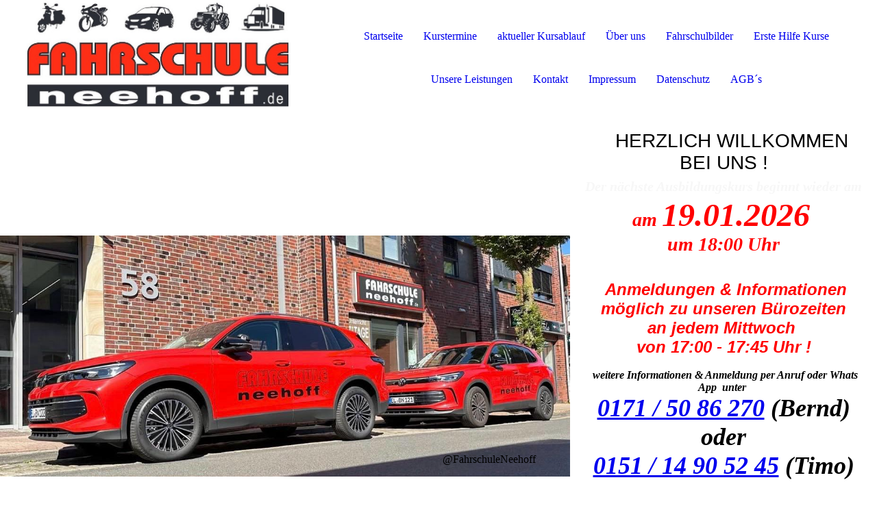

--- FILE ---
content_type: text/html; charset=utf-8
request_url: http://www.neehoff.de/
body_size: 29665
content:
<!DOCTYPE html><html lang="de"><head><meta http-equiv="Content-Type" content="text/html; charset=UTF-8"><title>Fahrschule Neehoff - Startseite</title><meta name="keywords" content="Fahrschule Neehoff"><link href="https://neehoff.de/Startseite" rel="canonical"><meta content="Fahrschule Neehoff - Startseite" property="og:title"><meta content="website" property="og:type"><meta content="https://neehoff.de/Startseite" property="og:url"><script>
              window.beng = window.beng || {};
              window.beng.env = {
                language: "en",
                country: "US",
                mode: "deploy",
                context: "page",
                pageId: "000002242212",
                skeletonId: "",
                scope: "HTO01FLQRVBV",
                isProtected: false,
                navigationText: "Startseite",
                instance: "1",
                common_prefix: "https://homepagedesigner.telekom.de",
                design_common: "https://homepagedesigner.telekom.de/beng/designs/",
                design_template: "oem/cm_dh_091",
                path_design: "https://homepagedesigner.telekom.de/beng/designs/data/oem/cm_dh_091/",
                path_res: "https://homepagedesigner.telekom.de/res/",
                path_bengres: "https://homepagedesigner.telekom.de/beng/res/",
                masterDomain: "",
                preferredDomain: "",
                preprocessHostingUri: function(uri) {
                  
                    return uri || "";
                  
                },
                hideEmptyAreas: false
              };
            </script><script xmlns="http://www.w3.org/1999/xhtml" src="https://homepagedesigner.telekom.de/cm4all-beng-proxy/beng-proxy.js">;</script><link xmlns="http://www.w3.org/1999/xhtml" rel="stylesheet" href="https://homepagedesigner.telekom.de/.cm4all/e/static/3rdparty/font-awesome/css/font-awesome.min.css"></link><link rel="stylesheet" type="text/css" href="//homepagedesigner.telekom.de/.cm4all/res/static/libcm4all-js-widget/3.89.7/css/widget-runtime.css"/>

<link rel="stylesheet" type="text/css" href="//homepagedesigner.telekom.de/.cm4all/res/static/beng-editor/5.3.130/css/deploy.css"/>

<link rel="stylesheet" type="text/css" href="//homepagedesigner.telekom.de/.cm4all/res/static/libcm4all-js-widget/3.89.7/css/slideshow-common.css"/>

<script src="//homepagedesigner.telekom.de/.cm4all/res/static/jquery-1.7/jquery.js">;</script><script src="//homepagedesigner.telekom.de/.cm4all/res/static/prototype-1.7.3/prototype.js">;</script><script src="//homepagedesigner.telekom.de/.cm4all/res/static/jslib/1.4.1/js/legacy.js">;</script><script src="//homepagedesigner.telekom.de/.cm4all/res/static/libcm4all-js-widget/3.89.7/js/widget-runtime.js">;</script>

<script src="//homepagedesigner.telekom.de/.cm4all/res/static/libcm4all-js-widget/3.89.7/js/slideshow-common.js">;</script>

<script src="//homepagedesigner.telekom.de/.cm4all/res/static/beng-editor/5.3.130/js/deploy.js">;</script>

<link href="https://homepagedesigner.telekom.de/.cm4all/designs/static/oem/cm_dh_091/1769040117.0568182/css/main.css" rel="stylesheet" type="text/css"><meta name="viewport" content="width=device-width, initial-scale=1, maximum-scale=1, user-scalable=no"><link href="https://homepagedesigner.telekom.de/.cm4all/designs/static/oem/cm_dh_091/1769040117.0568182/css/responsive.css" rel="stylesheet" type="text/css"><link href="https://homepagedesigner.telekom.de/.cm4all/designs/static/oem/cm_dh_091/1769040117.0568182/css/cm-templates-global-style.css" rel="stylesheet" type="text/css"><script type="text/javascript" src="https://homepagedesigner.telekom.de/.cm4all/designs/static/oem/cm_dh_091/1769040117.0568182/js/effects.js"></script><script type="text/javascript" src="https://homepagedesigner.telekom.de/.cm4all/designs/static/oem/cm_dh_091/1769040117.0568182/js/cm_template-focus-point.js"></script><link href="/.cm4all/handler.php/vars.css?v=20251216150856" type="text/css" rel="stylesheet"><style type="text/css">.cm-logo {background-image: url("/.cm4all/uproc.php/0/.Logo%202021%20ohne%20Adresse_1.jpeg/picture-1200?_=178363426f7");
        background-position: 50% 50%;
background-size: auto 100%;
background-repeat: no-repeat;
      }</style><script type="text/javascript">window.cmLogoWidgetId = "CMTOI_cm4all_com_widgets_Logo_13993340";
            window.cmLogoGetCommonWidget = function (){
                return new cm4all.Common.Widget({
            base    : "/",
            session : "",
            frame   : "",
            path    : "CMTOI_cm4all_com_widgets_Logo_13993340"
        })
            };
            window.logoConfiguration = {
                "cm-logo-x" : "50%",
        "cm-logo-y" : "50%",
        "cm-logo-v" : "2.0",
        "cm-logo-w" : "auto",
        "cm-logo-h" : "100%",
        "cm-logo-di" : "oem/cm_dh_091",
        "cm-logo-u" : "uro-service://",
        "cm-logo-k" : "%7B%22serviceId%22%3A%220%22%2C%22path%22%3A%22%2F%22%2C%22name%22%3A%22Logo%202021%20ohne%20Adresse_1.jpeg%22%2C%22type%22%3A%22image%2Fjpeg%22%2C%22size%22%3A86876%2C%22start%22%3A%22178363426f7%22%2C%22width%22%3A771%2C%22height%22%3A323%7D",
        "cm-logo-bc" : "",
        "cm-logo-ln" : "/Startseite",
        "cm-logo-ln$" : "home",
        "cm-logo-hi" : false
        ,
        _logoBaseUrl : "uro-service:\/\/",
        _logoPath : "%7B%22serviceId%22%3A%220%22%2C%22path%22%3A%22%2F%22%2C%22name%22%3A%22Logo%202021%20ohne%20Adresse_1.jpeg%22%2C%22type%22%3A%22image%2Fjpeg%22%2C%22size%22%3A86876%2C%22start%22%3A%22178363426f7%22%2C%22width%22%3A771%2C%22height%22%3A323%7D"
        };
            jQuery(document).ready(function() {
                var href = (beng.env.mode == "deploy" ? "/" : "/Startseite");
                jQuery(".cm-logo").wrap("<a style='text-decoration: none;' href='" + href + "'></a>");
            });
            
          jQuery(document).ready(function() {
            var logoElement = jQuery(".cm-logo");
            logoElement.attr("role", "img");
            logoElement.attr("tabindex", "0");
            logoElement.attr("aria-label", "logo");
          });
        </script><link rel="icon" href="data:;base64,iVBORw0KGgo="/><style id="cm_table_styles"></style><style id="cm_background_queries"></style><script type="application/x-cm4all-cookie-consent" data-code=""></script></head><body ondrop="return false;" class=" device-desktop cm-deploy cm-deploy-342 cm-deploy-4x"><div class="cm-background" data-cm-qa-bg="image"></div><div class="cm-background-video" data-cm-qa-bg="video"></div><div class="cm-background-effects" data-cm-qa-bg="effect"></div><div class="page_wrapper cm-templates-container"><div class="logo_wrapper"><div class="cm_can_be_empty cm-logo" id="logo"></div><nav class="navigation_wrapper cm_with_forcesub" id="cm_navigation"><ul id="cm_mainnavigation"><li id="cm_navigation_pid_2242212" class="cm_current"><a title="Startseite" href="/Startseite" class="cm_anchor">Startseite</a></li><li id="cm_navigation_pid_3811663"><a title="Kurstermine" href="/Kurstermine" class="cm_anchor">Kurstermine</a></li><li id="cm_navigation_pid_3811665"><a title="aktueller Kursablauf" href="/aktueller-Kursablauf" class="cm_anchor">aktueller Kursablauf</a></li><li id="cm_navigation_pid_2242211"><a title="Über uns" href="/Ueber-uns" class="cm_anchor">Über uns</a></li><li id="cm_navigation_pid_2242210"><a title="Fahrschulbilder" href="/Fahrschulbilder" class="cm_anchor">Fahrschulbilder</a></li><li id="cm_navigation_pid_2242587"><a title="Erste Hilfe Kurse" href="/Erste-Hilfe-Kurse" class="cm_anchor">Erste Hilfe Kurse</a></li><li id="cm_navigation_pid_2242209"><a title="Unsere Leistungen" href="/Unsere-Leistungen" class="cm_anchor">Unsere Leistungen</a></li><li id="cm_navigation_pid_2242591"><a title="Kontakt" href="/Kontakt" class="cm_anchor">Kontakt</a></li><li id="cm_navigation_pid_2242205"><a title="Impressum" href="/Impressum" class="cm_anchor">Impressum</a></li><li id="cm_navigation_pid_4069551"><a title="Datenschutz" href="/Datenschutz" class="cm_anchor">Datenschutz</a></li><li id="cm_navigation_pid_1068558"><a title="AGB´s" href="/www-neehoff-de/agb" class="cm_anchor">AGB´s</a></li></ul></nav></div><header class="head_wrapper"><div class="keyvisual_wrapper cm_can_be_empty"><div class="cm-template-keyvisual__media cm_can_be_empty cm-kv-0" id="keyvisual"></div><div class="title_wrapper cm-templates-title-container cm_can_be_empty"><div class="title cm-templates-heading__title" id="title" style="visibility:visible;"> </div><div class="subtitle cm-templates-heading__subtitle" id="subtitle" style="visibility:visible;">@FahrschuleNeehoff<br></div></div></div><div class="sidebar_wrapper cm-templates-sidebar-container-one cm_can_be_empty"><aside class="sidebar cm_can_be_empty" id="widgetbar_site_1" data-cm-hintable="yes"><div id="widgetcontainer_TKOMSI_cm4all_com_widgets_CookiePolicy_20376358" class="
				    cm_widget_block
					cm_widget cm4all_com_widgets_CookiePolicy cm_widget_block_center" style="width:100%; max-width:100%; "><div class="cm_widget_anchor"><a name="TKOMSI_cm4all_com_widgets_CookiePolicy_20376358" id="widgetanchor_TKOMSI_cm4all_com_widgets_CookiePolicy_20376358"><!--cm4all.com.widgets.CookiePolicy--></a></div><script data-tracking="true" data-cookie-settings-enabled="false" src="https://homepagedesigner.telekom.de/.cm4all/widgetres.php/cm4all.com.widgets.CookiePolicy/show.js?v=3.3.29" defer="defer" id="cookieSettingsScript"></script></div><p style="text-align: center;"><span style='font-size: 28px; font-family: "Open Sans Condensed", sans-serif;'>   HERZLICH WILLKOMMEN BEI UNS !</span></p></aside><aside class="sidebar cm_can_be_empty" id="widgetbar_page_1" data-cm-hintable="yes"><p style="text-align: center;"><em><span style="font-size: 28px; color: #ff0000;"><strong><span style="color: #f7f7f7; font-size: 20px;">De</span><span style="color: #f7f7f7; font-size: 20px;">r nächste Ausbildungskurs beginnt wieder am</span></strong></span></em><br></p><p style="text-align: center;"><em style="text-align: center; color: #ff0000;"><span style="font-size: 28px;"><strong>am </strong></span></em><span style="color: #ff0000;"><em><span style="font-size: 28px;"><strong><span style="font-size: 48px;">19.01.2026</span> <br></strong></span></em></span></p><p style="text-align: center;"><em style="color: #ff0000;"><span style="font-size: 28px;"><strong>um 18:00 Uhr</strong></span></em></p><p style="text-align: center;"><br></p><p style="text-align: center;"><br></p><p style="text-align: center;"><span style='font-size: 24px; font-family: "Open Sans Condensed", sans-serif; color: #ff0000;'><strong><em> Anmeldungen &amp; Informationen <br></em></strong></span></p><p style="text-align: center;"><span style='font-size: 24px; font-family: "Open Sans Condensed", sans-serif; color: #ff0000;'><strong><em>möglich zu unseren Bürozeiten<br></em></strong></span></p><p style="text-align: center;"><span style='font-size: 24px; font-family: "Open Sans Condensed", sans-serif; color: #ff0000;'><strong><em>an jedem Mittwoch </em></strong></span></p><p style="text-align: center;"><span style='font-size: 24px; font-family: "Open Sans Condensed", sans-serif; color: #ff0000;'><strong><em>von 17:00 - 17:45 Uhr !</em></strong></span></p><p style="text-align: center;"><br></p><p style="text-align: center;"> <em style="text-align: center;"><strong>weitere Informationen &amp; Anmeldung per Anruf oder Whats App  unter <br></strong></em></p><p style="text-align: center;"><em style="text-align: center;"><strong><span style="font-size: 36px;"><a href="tel:0171%20/%2050%2086%20270" target="_blank" rel="noreferrer noopener" class="cm_anchor">0171 / 50 86 270</a> (Bernd)<br></span></strong></em></p><p style="text-align: center;"><em style="text-align: center;"><strong><span style="font-size: 36px;">oder<br></span></strong></em></p><p style="text-align: center;"><em style="text-align: center;"><strong><span style="font-size: 36px;"><a href="tel:0171%20/%2050%2086%20270" target="_blank" rel="noreferrer noopener" class="cm_anchor">0151 / 14 90 52 45</a> (Timo)</span><br></strong></em></p><p style="text-align: center;"><br></p><p style="text-align: center;"><br></p><p style="text-align: center;"><br></p><p style="text-align: center;"><br></p><p style="text-align: center;"><br></p><p style="text-align: center;"> </p><p style="text-align: center;"><br></p><p style="text-align: center;"><br></p><p style="text-align: center;"> </p><p style="text-align: center;"> </p></aside></div></header><div class="cm-template-content content_wrapper"><div class="content_center cm-templates-flexbox"><main class="cm-template-content__main content cm-templates-text" id="content_main" data-cm-hintable="yes"><p><br></p><div class="clearFloating" style="clear:both;height: 0px; width: auto;"></div><div id="widgetcontainer_CMTOI_cm4all_com_widgets_SeparatorToi_19169731" class="
				    cm_widget_block
					cm_widget cm4all_com_widgets_SeparatorToi cm_widget_block_center" style="width:100%; max-width:100%; "><div class="cm_widget_anchor"><a name="CMTOI_cm4all_com_widgets_SeparatorToi_19169731" id="widgetanchor_CMTOI_cm4all_com_widgets_SeparatorToi_19169731"><!--cm4all.com.widgets.SeparatorToi--></a></div><div style='position: relative; width: 100%;'><div style='border-top: 1px solid #000000; margin: 1.2em 0em 1.2em 0em;'></div></div></div><p style="text-align: center;"><strong style="font-family: inherit; font-size: inherit;"><em><span style="font-size: x-large;">Dein Weg zum Führerschein! Jetzt auch in Haren.</span></em></strong></p><p style="text-align: center;"><strong style="color: #ff0000; font-size: x-large; font-family: inherit;"><em>Theorieunterricht ab 7 Werktage </em></strong></p><p style="text-align: center;"><strong style="color: #ff0000; font-size: x-large; font-family: inherit;"><em>(z.B. für KI B)!</em></strong></p><p style="text-align: center;"><br></p><p style="text-align: center;"><strong><em>Was habt ihr davon?</em></strong></p><p style="text-align: center;"><strong>- Alle 14 vorgeschriebenen Unterrichte/Themen</strong></p><p style="text-align: center;"><strong>- Mehr Zeit für Schule, Hobby und Beruf</strong></p><p style="text-align: center;"><strong>- Mehr Zeit für die praktische Ausbildung in den Abendstunden</strong></p><p style="text-align: center;"><strong>- Schnelle und kompakte Ausbildung</strong></p><p style="text-align: center;"><br></p><p style="text-align: center;"><strong><em>Nach Kursende</em></strong></p><p style="text-align: center;"><strong>- wird euer Leistungsbestand ständig beobachtet (Lernkontrolle)</strong></p><p style="text-align: center;"><strong>- Termin für die theoretische Prüfung nach gemeinsamer Absprache</strong></p><p style="text-align: center;"><br></p><p style="text-align: center;"><strong>Meldet euch rechtzeitig an, </strong></p><p style="text-align: center;"><strong>da nur begrenzte Teilnehmerzahl möglich!</strong></p><p style="text-align: center;"><strong> Anmeldung 1/2 Jahr vor Erreichen d. ges. Mindestalters.</strong></p><p style="text-align: center;"><br></p><p style="text-align: center;">Tel.: <span style="color: #ff0000;"><strong><a href="tel:0171%20-%205%2008%2062%2070" target="_blank" rel="noreferrer noopener" class="cm_anchor">0171 - 50 86 270</a></strong></span> </p><p style="text-align: center;">oder<span style="color: #ff0000;"> </span></p><p style="text-align: center;"><strong style="color: #ff0000;">info@neehoff.de</strong><br></p><p style="text-align: center;"><br></p><p style="text-align: center;"><strong><em>Kurse beginnen 1x monatlich!</em></strong></p><p style="text-align: center;"><br></p><p style="text-align: center;"><strong><em>Bis dahin,</em></strong></p><p style="text-align: center;"><strong><em>Euer Bernd Neehoff</em></strong></p><p style="text-align: center;"><br></p><p style="text-align: center;"><br></p><p><br></p><p><br></p><p><span style="font-family: inherit; font-size: inherit;"><strong><em> </em></strong></span></p><div class="clearFloating" style="clear:both;height: 0px; width: auto;"></div><div id="widgetcontainer_CMTOI_cm4all_com_widgets_SeparatorToi_19169752" class="
				    cm_widget_block
					cm_widget cm4all_com_widgets_SeparatorToi cm_widget_block_center" style="width:100%; max-width:100%; "><div class="cm_widget_anchor"><a name="CMTOI_cm4all_com_widgets_SeparatorToi_19169752" id="widgetanchor_CMTOI_cm4all_com_widgets_SeparatorToi_19169752"><!--cm4all.com.widgets.SeparatorToi--></a></div><div style='position: relative; width: 100%;'><div style='border-top: 1px solid #000000; margin: 1.2em 0em 1.2em 0em;'></div></div></div><div class="clearFloating" style="clear:both;height: 0px; width: auto;"></div><div id="widgetcontainer_CMTOI_cm4all_com_widgets_ToiMessageForm_18221983" class="
				    cm_widget_block
					cm_widget cm4all_com_widgets_ToiMessageForm cm_widget_block_center" style="width:100%; max-width:100%; "><div class="cm_widget_anchor"><a name="CMTOI_cm4all_com_widgets_ToiMessageForm_18221983" id="widgetanchor_CMTOI_cm4all_com_widgets_ToiMessageForm_18221983"><!--cm4all.com.widgets.ToiMessageForm--></a></div><div  style="padding-top:5px; padding-bottom:5px; text-align:left;" id="toif_1512301204615_2034021_introtext">Hier gibt es direkt Infos !</div><div  style="padding-top:5px; padding-bottom:5px; text-align:left;" id="toif_1512301204615_2034021_answertext" role="status" aria-atomic="true"></div><div  style="text-align:left;" id="toif_1512301204615_2034021"></div><script    type="text/javascript">
			(new function () {
				var commonWidget = 
		// <!--
		new cm4all.Common.Widget({
			base    : "/",
			session : "",
			frame   : "",
			path    : "CMTOI_cm4all_com_widgets_ToiMessageForm_18221983"
		})
		// -->;
				commonWidget.loadWidgetRuntime(
                    function(){
                        var func = function(){
                        if (!window.formular_widget_helper) {
                            window.formular_widget_helper = new FormularWidgetHelperShow();
                        }
                        window.formular_widget_show_toif_1512301204615_2034021 = commonWidget;
                        
			window.formular_toif_1512301204615_2034021_running = true;
			Common.loadCss("https://homepagedesigner.telekom.de/.cm4all/widgetres.php/cm4all.com.widgets.ToiMessageForm/css/commonwidgets.css");
			window.formular_widget_helper.initToiShowForm(
				"Absenden",
				"* Pflichtfelder",
				"Sie haben nicht alle Pflichtfelder ausgefüllt. Bitte überprüfen Sie Ihre Eingaben.",
				"Bitte geben Sie eine gültige E-Mail-Adresse ein.",
				"Die Eingabe des Datums ist nicht korrekt. Bitte wählen Sie ein gültiges Datum aus."
			);
			window.formular_widget_helper.getForm(
				"toif_1512301204615_2034021",
				"f",  /* newsletter */
				"show"
			);
		
                    };
                    if(!window.__cm4allFormularWidgetJsLoaded){
                        Common.log("Not found formular stuff in window "+window.name+"/"+window.id+" flag is: "+window.__cm4allFormularWidgetJsLoaded);
                    Common.requireLibrary([
				    
                            "https://homepagedesigner.telekom.de/.cm4all/widgetres.php/cm4all.com.widgets.ToiMessageForm/js/widgets_utils.js",
                            "https://homepagedesigner.telekom.de/.cm4all/widgetres.php/cm4all.com.widgets.ToiMessageForm/js/formular_show_toi.js"
                    
                    ],
                    function(){
                        Common.log("Sucessfully loaded formular stuff in window "+window.name+"/"+window.id);
                        window.__cm4allFormularWidgetJsLoaded = true;
                        func.call(commonWidget);
                    });
                    }else{
                        func.call(commonWidget);
                    }
                    }.bind(commonWidget)
            );
            }());
            </script></div><p> </p><p> </p><div class="clearFloating" style="clear:both;height: 0px; width: auto;"></div><div id="widgetcontainer_CMTOI_com_cm4all_wdn_social_FacebookPage_18222080" class="
				    cm_widget_block
					cm_widget com_cm4all_wdn_social_FacebookPage cm_widget_block_center" style="width:100%; max-width:100%; "><div class="cm_widget_anchor"><a name="CMTOI_com_cm4all_wdn_social_FacebookPage_18222080" id="widgetanchor_CMTOI_com_cm4all_wdn_social_FacebookPage_18222080"><!--com.cm4all.wdn.social.FacebookPage--></a></div><a  class="cm4all-cookie-consent"   href="/;focus=CMTOI_com_cm4all_wdn_social_FacebookPage_18222080&amp;frame=CMTOI_com_cm4all_wdn_social_FacebookPage_18222080" data-wcid="com.cm4all.wdn.social.FacebookPage" data-wiid="CMTOI_com_cm4all_wdn_social_FacebookPage_18222080" data-lazy="true" data-thirdparty="true" data-statistics="false" rel="nofollow" data-blocked="true"><!--CMTOI_com_cm4all_wdn_social_FacebookPage_18222080--></a></div><p><br></p><div id="cm_bottom_clearer"></div><div id="cm_bottom_clearer"></div><div id="cm_bottom_clearer"></div><div id="cm_bottom_clearer"></div><div id="cm_bottom_clearer"></div><div id="cm_bottom_clearer"></div><div id="cm_bottom_clearer"></div><div id="cm_bottom_clearer"></div><div id="cm_bottom_clearer"></div><div id="cm_bottom_clearer"></div><div id="cm_bottom_clearer"></div><div id="cm_bottom_clearer"></div><div id="cm_bottom_clearer"></div><div id="cm_bottom_clearer"></div><div id="cm_bottom_clearer" style="clear: both;" contenteditable="false"></div></main></div></div><div class="sidebar_wrapper_bottom cm-templates-sidebar-container-two cm_can_be_empty"><div class="content_center"><aside class="sidebar cm_can_be_empty" id="widgetbar_page_2" data-cm-hintable="yes"><p> </p></aside><aside class="sidebar cm_can_be_empty" id="widgetbar_site_2" data-cm-hintable="yes"><p><br> </p></aside></div></div><div class="footer_wrapper cm-templates-footer cm_can_be_empty"><footer class="cm_can_be_empty" id="footer" data-cm-hintable="yes"><p style="text-align: right;">Copyright © Fahrschule Bernd Neehoff 2025</p></footer></div></div><div class="modal_background"> </div><nav class="navigation_wrapper_mobile cm_with_forcesub " id="mobile_cm_mobile_navigation"><ul id="mobile_cm_mainnavigation"><li id="mobile_cm_navigation_pid_2242212" class="cm_current"><a title="Startseite" href="/Startseite" class="cm_anchor">Startseite</a></li><li id="mobile_cm_navigation_pid_3811663"><a title="Kurstermine" href="/Kurstermine" class="cm_anchor">Kurstermine</a></li><li id="mobile_cm_navigation_pid_3811665"><a title="aktueller Kursablauf" href="/aktueller-Kursablauf" class="cm_anchor">aktueller Kursablauf</a></li><li id="mobile_cm_navigation_pid_2242211"><a title="Über uns" href="/Ueber-uns" class="cm_anchor">Über uns</a></li><li id="mobile_cm_navigation_pid_2242210"><a title="Fahrschulbilder" href="/Fahrschulbilder" class="cm_anchor">Fahrschulbilder</a></li><li id="mobile_cm_navigation_pid_2242587"><a title="Erste Hilfe Kurse" href="/Erste-Hilfe-Kurse" class="cm_anchor">Erste Hilfe Kurse</a></li><li id="mobile_cm_navigation_pid_2242209"><a title="Unsere Leistungen" href="/Unsere-Leistungen" class="cm_anchor">Unsere Leistungen</a></li><li id="mobile_cm_navigation_pid_2242591"><a title="Kontakt" href="/Kontakt" class="cm_anchor">Kontakt</a></li><li id="mobile_cm_navigation_pid_2242205"><a title="Impressum" href="/Impressum" class="cm_anchor">Impressum</a></li><li id="mobile_cm_navigation_pid_4069551"><a title="Datenschutz" href="/Datenschutz" class="cm_anchor">Datenschutz</a></li><li id="mobile_cm_navigation_pid_1068558"><a title="AGB´s" href="/www-neehoff-de/agb" class="cm_anchor">AGB´s</a></li></ul></nav><div class="toggle_wrapper--contain"><div class="toggle_wrapper toggle2"><div class="toggle_btn"> </div><div class="toggle_btn"> </div><div class="toggle_btn"> </div></div></div><script type="text/javascript" src="https://homepagedesigner.telekom.de/.cm4all/designs/static/oem/cm_dh_091/1769040117.0568182/js/cm-templates-global-script.js"></script><div class="cm_widget_anchor"><a name="TKOMSI_cm4all_com_widgets_CookiePolicy_20376358" id="widgetanchor_TKOMSI_cm4all_com_widgets_CookiePolicy_20376358"><!--cm4all.com.widgets.CookiePolicy--></a></div><script data-tracking="true" data-cookie-settings-enabled="false" src="https://homepagedesigner.telekom.de/.cm4all/widgetres.php/cm4all.com.widgets.CookiePolicy/show.js?v=3.3.29" defer="defer" id="cookieSettingsScript"></script><noscript ><div style="position:absolute;bottom:0;" id="statdiv"><img alt="" height="1" width="1" src="https://homepagedesigner.telekom.de/.cm4all/_pixel.img?site=1632099-P75raaHX&amp;page=pid_2242212&amp;path=%2FStartseite&amp;nt=Startseite"/></div></noscript><script  type="text/javascript">//<![CDATA[
            document.body.insertAdjacentHTML('beforeend', '<div style="position:absolute;bottom:0;" id="statdiv"><img alt="" height="1" width="1" src="https://homepagedesigner.telekom.de/.cm4all/_pixel.img?site=1632099-P75raaHX&amp;page=pid_2242212&amp;path=%2FStartseite&amp;nt=Startseite&amp;domain='+escape(document.location.hostname)+'&amp;ref='+escape(document.referrer)+'"/></div>');
        //]]></script><div style="display: none;" id="keyvisualWidgetVideosContainer"></div><style type="text/css">.cm-kv-0 {
background-color: ;
background-position: 50% 50%;
background-size: 100% auto;
background-repeat: no-repeat;
}
            @media(min-width: 100px), (min-resolution: 72dpi), (-webkit-min-device-pixel-ratio: 1) {.cm-kv-0{background-image:url("/.cm4all/uproc.php/0/.02025.jpg/picture-200?_=199be71b1eb");}}@media(min-width: 100px), (min-resolution: 144dpi), (-webkit-min-device-pixel-ratio: 2) {.cm-kv-0{background-image:url("/.cm4all/uproc.php/0/.02025.jpg/picture-400?_=199be71b1eb");}}@media(min-width: 200px), (min-resolution: 72dpi), (-webkit-min-device-pixel-ratio: 1) {.cm-kv-0{background-image:url("/.cm4all/uproc.php/0/.02025.jpg/picture-400?_=199be71b1eb");}}@media(min-width: 200px), (min-resolution: 144dpi), (-webkit-min-device-pixel-ratio: 2) {.cm-kv-0{background-image:url("/.cm4all/uproc.php/0/.02025.jpg/picture-800?_=199be71b1eb");}}@media(min-width: 400px), (min-resolution: 72dpi), (-webkit-min-device-pixel-ratio: 1) {.cm-kv-0{background-image:url("/.cm4all/uproc.php/0/.02025.jpg/picture-800?_=199be71b1eb");}}@media(min-width: 400px), (min-resolution: 144dpi), (-webkit-min-device-pixel-ratio: 2) {.cm-kv-0{background-image:url("/.cm4all/uproc.php/0/.02025.jpg/picture-1200?_=199be71b1eb");}}@media(min-width: 600px), (min-resolution: 72dpi), (-webkit-min-device-pixel-ratio: 1) {.cm-kv-0{background-image:url("/.cm4all/uproc.php/0/.02025.jpg/picture-1200?_=199be71b1eb");}}@media(min-width: 600px), (min-resolution: 144dpi), (-webkit-min-device-pixel-ratio: 2) {.cm-kv-0{background-image:url("/.cm4all/uproc.php/0/.02025.jpg/picture-1600?_=199be71b1eb");}}@media(min-width: 800px), (min-resolution: 72dpi), (-webkit-min-device-pixel-ratio: 1) {.cm-kv-0{background-image:url("/.cm4all/uproc.php/0/.02025.jpg/picture-1600?_=199be71b1eb");}}@media(min-width: 800px), (min-resolution: 144dpi), (-webkit-min-device-pixel-ratio: 2) {.cm-kv-0{background-image:url("/.cm4all/uproc.php/0/.02025.jpg/picture-2600?_=199be71b1eb");}}
</style><style type="text/css">
			#keyvisual {
				overflow: hidden;
			}
			.kv-video-wrapper {
				width: 100%;
				height: 100%;
				position: relative;
			}
			</style><script type="text/javascript">
				jQuery(document).ready(function() {
					function moveTempVideos(slideshow, isEditorMode) {
						var videosContainer = document.getElementById('keyvisualWidgetVideosContainer');
						if (videosContainer) {
							while (videosContainer.firstChild) {
								var div = videosContainer.firstChild;
								var divPosition = div.className.substring('cm-kv-0-tempvideo-'.length);
								if (isEditorMode && parseInt(divPosition) > 1) {
									break;
								}
								videosContainer.removeChild(div);
								if (div.nodeType == Node.ELEMENT_NODE) {
									var pos = '';
									if (slideshow) {
										pos = '-' + divPosition;
									}
									var kv = document.querySelector('.cm-kv-0' + pos);
									if (kv) {
										if (!slideshow) {
											var wrapperDiv = document.createElement("div"); 
											wrapperDiv.setAttribute("class", "kv-video-wrapper");
											kv.insertBefore(wrapperDiv, kv.firstChild);
											kv = wrapperDiv;
										}
										while (div.firstChild) {
											kv.appendChild(div.firstChild);
										}
										if (!slideshow) {
											break;
										}
									}
								}
							}
						}
					}

					function kvClickAction(mode, href) {
						if (mode == 'internal') {
							if (!window.top.syntony || !/_home$/.test(window.top.syntony.bifmState)) {
								window.location.href = href;
							}
						} else if (mode == 'external') {
							var a = document.createElement('a');
							a.href = href;
							a.target = '_blank';
							a.rel = 'noreferrer noopener';
							a.click();
						}
					}

					var keyvisualElement = jQuery("[cm_type=keyvisual]");
					if(keyvisualElement.length == 0){
						keyvisualElement = jQuery("#keyvisual");
					}
					if(keyvisualElement.length == 0){
						keyvisualElement = jQuery("[class~=cm-kv-0]");
					}
				
						keyvisualElement.attr("role", "img");
						keyvisualElement.attr("tabindex", "0");
						keyvisualElement.attr("aria-label", "hauptgrafik");
					
					moveTempVideos(false, false);
					var video = document.querySelector('#keyvisual video');
					if (video) {
						video.play();
					}
				
			});
		</script></body></html>


--- FILE ---
content_type: text/xml
request_url: http://www.neehoff.de/;focus=CMTOI_cm4all_com_widgets_ToiMessageForm_18221983&frame=CMTOI_cm4all_com_widgets_ToiMessageForm_18221983?subaction=getForm
body_size: 1490
content:
<?xml version="1.0" encoding="UTF-8"?>
<formular type="toi_message" formularId="toif_1512301204615_2034021"><title>Kontaktformular</title><form><input type="select" ref="Anrede_19049" cm_required="false()" deletable="true()" fontname="" fontsize="" fontcolor=""><label>Anrede</label><item><label>Herr</label><value>Herr</value></item><item><label>Frau</label><value>Frau</value></item></input><input type="text" ref="Name_09654" cm_required="false()" deletable="true()" fontname="" fontsize="" fontcolor=""><label>Name</label></input><input type="email" ref="E_Mail_61037" cm_required="false()" deletable="true()" fontname="" fontsize="" fontcolor=""><label>E-Mail</label></input><input type="text" ref="Adresse_88378" cm_required="false()" deletable="true()" fontname="" fontsize="" fontcolor=""><label>Adresse</label></input><input ref="subject"><label>Betreff</label></input><input type="textarea" ref="message" required="true()"><label>Nachricht</label></input></form><notification><subject>Neue Kontaktanfrage</subject></notification><viewsettings><introtext>Wir freuen uns über Ihre Nachricht.</introtext><submitbutton>Absenden</submitbutton><answertext>Vielen Dank für Ihre Nachricht. Das Formular wurde versendet.</answertext></viewsettings></formular>